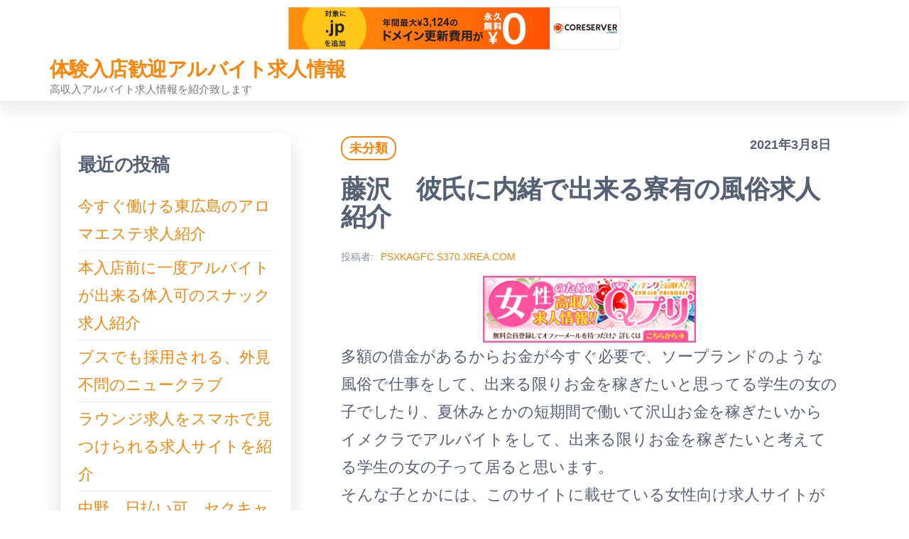

--- FILE ---
content_type: text/html; charset=UTF-8
request_url: http://psxkagfc.s370.xrea.com/?p=140
body_size: 8426
content:
<!DOCTYPE html>
<html lang="ja">
    <head>
        <meta charset="UTF-8">
        <meta name="viewport" content="width=device-width, initial-scale=1">
        <link rel="profile" href="http://gmpg.org/xfn/11">
        <title>藤沢　彼氏に内緒で出来る寮有の風俗求人紹介 &#8211; 体験入店歓迎アルバイト求人情報</title>
<meta name='robots' content='max-image-preview:large' />
<link rel="alternate" type="application/rss+xml" title="体験入店歓迎アルバイト求人情報 &raquo; フィード" href="http://psxkagfc.s370.xrea.com/?feed=rss2" />
<link rel="alternate" type="application/rss+xml" title="体験入店歓迎アルバイト求人情報 &raquo; コメントフィード" href="http://psxkagfc.s370.xrea.com/?feed=comments-rss2" />
<script type="text/javascript">
/* <![CDATA[ */
window._wpemojiSettings = {"baseUrl":"https:\/\/s.w.org\/images\/core\/emoji\/15.0.3\/72x72\/","ext":".png","svgUrl":"https:\/\/s.w.org\/images\/core\/emoji\/15.0.3\/svg\/","svgExt":".svg","source":{"concatemoji":"http:\/\/psxkagfc.s370.xrea.com\/wp-includes\/js\/wp-emoji-release.min.js?ver=6.5.7"}};
/*! This file is auto-generated */
!function(i,n){var o,s,e;function c(e){try{var t={supportTests:e,timestamp:(new Date).valueOf()};sessionStorage.setItem(o,JSON.stringify(t))}catch(e){}}function p(e,t,n){e.clearRect(0,0,e.canvas.width,e.canvas.height),e.fillText(t,0,0);var t=new Uint32Array(e.getImageData(0,0,e.canvas.width,e.canvas.height).data),r=(e.clearRect(0,0,e.canvas.width,e.canvas.height),e.fillText(n,0,0),new Uint32Array(e.getImageData(0,0,e.canvas.width,e.canvas.height).data));return t.every(function(e,t){return e===r[t]})}function u(e,t,n){switch(t){case"flag":return n(e,"\ud83c\udff3\ufe0f\u200d\u26a7\ufe0f","\ud83c\udff3\ufe0f\u200b\u26a7\ufe0f")?!1:!n(e,"\ud83c\uddfa\ud83c\uddf3","\ud83c\uddfa\u200b\ud83c\uddf3")&&!n(e,"\ud83c\udff4\udb40\udc67\udb40\udc62\udb40\udc65\udb40\udc6e\udb40\udc67\udb40\udc7f","\ud83c\udff4\u200b\udb40\udc67\u200b\udb40\udc62\u200b\udb40\udc65\u200b\udb40\udc6e\u200b\udb40\udc67\u200b\udb40\udc7f");case"emoji":return!n(e,"\ud83d\udc26\u200d\u2b1b","\ud83d\udc26\u200b\u2b1b")}return!1}function f(e,t,n){var r="undefined"!=typeof WorkerGlobalScope&&self instanceof WorkerGlobalScope?new OffscreenCanvas(300,150):i.createElement("canvas"),a=r.getContext("2d",{willReadFrequently:!0}),o=(a.textBaseline="top",a.font="600 32px Arial",{});return e.forEach(function(e){o[e]=t(a,e,n)}),o}function t(e){var t=i.createElement("script");t.src=e,t.defer=!0,i.head.appendChild(t)}"undefined"!=typeof Promise&&(o="wpEmojiSettingsSupports",s=["flag","emoji"],n.supports={everything:!0,everythingExceptFlag:!0},e=new Promise(function(e){i.addEventListener("DOMContentLoaded",e,{once:!0})}),new Promise(function(t){var n=function(){try{var e=JSON.parse(sessionStorage.getItem(o));if("object"==typeof e&&"number"==typeof e.timestamp&&(new Date).valueOf()<e.timestamp+604800&&"object"==typeof e.supportTests)return e.supportTests}catch(e){}return null}();if(!n){if("undefined"!=typeof Worker&&"undefined"!=typeof OffscreenCanvas&&"undefined"!=typeof URL&&URL.createObjectURL&&"undefined"!=typeof Blob)try{var e="postMessage("+f.toString()+"("+[JSON.stringify(s),u.toString(),p.toString()].join(",")+"));",r=new Blob([e],{type:"text/javascript"}),a=new Worker(URL.createObjectURL(r),{name:"wpTestEmojiSupports"});return void(a.onmessage=function(e){c(n=e.data),a.terminate(),t(n)})}catch(e){}c(n=f(s,u,p))}t(n)}).then(function(e){for(var t in e)n.supports[t]=e[t],n.supports.everything=n.supports.everything&&n.supports[t],"flag"!==t&&(n.supports.everythingExceptFlag=n.supports.everythingExceptFlag&&n.supports[t]);n.supports.everythingExceptFlag=n.supports.everythingExceptFlag&&!n.supports.flag,n.DOMReady=!1,n.readyCallback=function(){n.DOMReady=!0}}).then(function(){return e}).then(function(){var e;n.supports.everything||(n.readyCallback(),(e=n.source||{}).concatemoji?t(e.concatemoji):e.wpemoji&&e.twemoji&&(t(e.twemoji),t(e.wpemoji)))}))}((window,document),window._wpemojiSettings);
/* ]]> */
</script>
<style id='wp-emoji-styles-inline-css' type='text/css'>

	img.wp-smiley, img.emoji {
		display: inline !important;
		border: none !important;
		box-shadow: none !important;
		height: 1em !important;
		width: 1em !important;
		margin: 0 0.07em !important;
		vertical-align: -0.1em !important;
		background: none !important;
		padding: 0 !important;
	}
</style>
<link rel='stylesheet' id='wp-block-library-css' href='http://psxkagfc.s370.xrea.com/wp-includes/css/dist/block-library/style.min.css?ver=6.5.7' type='text/css' media='all' />
<style id='classic-theme-styles-inline-css' type='text/css'>
/*! This file is auto-generated */
.wp-block-button__link{color:#fff;background-color:#32373c;border-radius:9999px;box-shadow:none;text-decoration:none;padding:calc(.667em + 2px) calc(1.333em + 2px);font-size:1.125em}.wp-block-file__button{background:#32373c;color:#fff;text-decoration:none}
</style>
<style id='global-styles-inline-css' type='text/css'>
body{--wp--preset--color--black: #000000;--wp--preset--color--cyan-bluish-gray: #abb8c3;--wp--preset--color--white: #ffffff;--wp--preset--color--pale-pink: #f78da7;--wp--preset--color--vivid-red: #cf2e2e;--wp--preset--color--luminous-vivid-orange: #ff6900;--wp--preset--color--luminous-vivid-amber: #fcb900;--wp--preset--color--light-green-cyan: #7bdcb5;--wp--preset--color--vivid-green-cyan: #00d084;--wp--preset--color--pale-cyan-blue: #8ed1fc;--wp--preset--color--vivid-cyan-blue: #0693e3;--wp--preset--color--vivid-purple: #9b51e0;--wp--preset--gradient--vivid-cyan-blue-to-vivid-purple: linear-gradient(135deg,rgba(6,147,227,1) 0%,rgb(155,81,224) 100%);--wp--preset--gradient--light-green-cyan-to-vivid-green-cyan: linear-gradient(135deg,rgb(122,220,180) 0%,rgb(0,208,130) 100%);--wp--preset--gradient--luminous-vivid-amber-to-luminous-vivid-orange: linear-gradient(135deg,rgba(252,185,0,1) 0%,rgba(255,105,0,1) 100%);--wp--preset--gradient--luminous-vivid-orange-to-vivid-red: linear-gradient(135deg,rgba(255,105,0,1) 0%,rgb(207,46,46) 100%);--wp--preset--gradient--very-light-gray-to-cyan-bluish-gray: linear-gradient(135deg,rgb(238,238,238) 0%,rgb(169,184,195) 100%);--wp--preset--gradient--cool-to-warm-spectrum: linear-gradient(135deg,rgb(74,234,220) 0%,rgb(151,120,209) 20%,rgb(207,42,186) 40%,rgb(238,44,130) 60%,rgb(251,105,98) 80%,rgb(254,248,76) 100%);--wp--preset--gradient--blush-light-purple: linear-gradient(135deg,rgb(255,206,236) 0%,rgb(152,150,240) 100%);--wp--preset--gradient--blush-bordeaux: linear-gradient(135deg,rgb(254,205,165) 0%,rgb(254,45,45) 50%,rgb(107,0,62) 100%);--wp--preset--gradient--luminous-dusk: linear-gradient(135deg,rgb(255,203,112) 0%,rgb(199,81,192) 50%,rgb(65,88,208) 100%);--wp--preset--gradient--pale-ocean: linear-gradient(135deg,rgb(255,245,203) 0%,rgb(182,227,212) 50%,rgb(51,167,181) 100%);--wp--preset--gradient--electric-grass: linear-gradient(135deg,rgb(202,248,128) 0%,rgb(113,206,126) 100%);--wp--preset--gradient--midnight: linear-gradient(135deg,rgb(2,3,129) 0%,rgb(40,116,252) 100%);--wp--preset--font-size--small: 13px;--wp--preset--font-size--medium: 20px;--wp--preset--font-size--large: 36px;--wp--preset--font-size--x-large: 42px;--wp--preset--spacing--20: 0.44rem;--wp--preset--spacing--30: 0.67rem;--wp--preset--spacing--40: 1rem;--wp--preset--spacing--50: 1.5rem;--wp--preset--spacing--60: 2.25rem;--wp--preset--spacing--70: 3.38rem;--wp--preset--spacing--80: 5.06rem;--wp--preset--shadow--natural: 6px 6px 9px rgba(0, 0, 0, 0.2);--wp--preset--shadow--deep: 12px 12px 50px rgba(0, 0, 0, 0.4);--wp--preset--shadow--sharp: 6px 6px 0px rgba(0, 0, 0, 0.2);--wp--preset--shadow--outlined: 6px 6px 0px -3px rgba(255, 255, 255, 1), 6px 6px rgba(0, 0, 0, 1);--wp--preset--shadow--crisp: 6px 6px 0px rgba(0, 0, 0, 1);}:where(.is-layout-flex){gap: 0.5em;}:where(.is-layout-grid){gap: 0.5em;}body .is-layout-flex{display: flex;}body .is-layout-flex{flex-wrap: wrap;align-items: center;}body .is-layout-flex > *{margin: 0;}body .is-layout-grid{display: grid;}body .is-layout-grid > *{margin: 0;}:where(.wp-block-columns.is-layout-flex){gap: 2em;}:where(.wp-block-columns.is-layout-grid){gap: 2em;}:where(.wp-block-post-template.is-layout-flex){gap: 1.25em;}:where(.wp-block-post-template.is-layout-grid){gap: 1.25em;}.has-black-color{color: var(--wp--preset--color--black) !important;}.has-cyan-bluish-gray-color{color: var(--wp--preset--color--cyan-bluish-gray) !important;}.has-white-color{color: var(--wp--preset--color--white) !important;}.has-pale-pink-color{color: var(--wp--preset--color--pale-pink) !important;}.has-vivid-red-color{color: var(--wp--preset--color--vivid-red) !important;}.has-luminous-vivid-orange-color{color: var(--wp--preset--color--luminous-vivid-orange) !important;}.has-luminous-vivid-amber-color{color: var(--wp--preset--color--luminous-vivid-amber) !important;}.has-light-green-cyan-color{color: var(--wp--preset--color--light-green-cyan) !important;}.has-vivid-green-cyan-color{color: var(--wp--preset--color--vivid-green-cyan) !important;}.has-pale-cyan-blue-color{color: var(--wp--preset--color--pale-cyan-blue) !important;}.has-vivid-cyan-blue-color{color: var(--wp--preset--color--vivid-cyan-blue) !important;}.has-vivid-purple-color{color: var(--wp--preset--color--vivid-purple) !important;}.has-black-background-color{background-color: var(--wp--preset--color--black) !important;}.has-cyan-bluish-gray-background-color{background-color: var(--wp--preset--color--cyan-bluish-gray) !important;}.has-white-background-color{background-color: var(--wp--preset--color--white) !important;}.has-pale-pink-background-color{background-color: var(--wp--preset--color--pale-pink) !important;}.has-vivid-red-background-color{background-color: var(--wp--preset--color--vivid-red) !important;}.has-luminous-vivid-orange-background-color{background-color: var(--wp--preset--color--luminous-vivid-orange) !important;}.has-luminous-vivid-amber-background-color{background-color: var(--wp--preset--color--luminous-vivid-amber) !important;}.has-light-green-cyan-background-color{background-color: var(--wp--preset--color--light-green-cyan) !important;}.has-vivid-green-cyan-background-color{background-color: var(--wp--preset--color--vivid-green-cyan) !important;}.has-pale-cyan-blue-background-color{background-color: var(--wp--preset--color--pale-cyan-blue) !important;}.has-vivid-cyan-blue-background-color{background-color: var(--wp--preset--color--vivid-cyan-blue) !important;}.has-vivid-purple-background-color{background-color: var(--wp--preset--color--vivid-purple) !important;}.has-black-border-color{border-color: var(--wp--preset--color--black) !important;}.has-cyan-bluish-gray-border-color{border-color: var(--wp--preset--color--cyan-bluish-gray) !important;}.has-white-border-color{border-color: var(--wp--preset--color--white) !important;}.has-pale-pink-border-color{border-color: var(--wp--preset--color--pale-pink) !important;}.has-vivid-red-border-color{border-color: var(--wp--preset--color--vivid-red) !important;}.has-luminous-vivid-orange-border-color{border-color: var(--wp--preset--color--luminous-vivid-orange) !important;}.has-luminous-vivid-amber-border-color{border-color: var(--wp--preset--color--luminous-vivid-amber) !important;}.has-light-green-cyan-border-color{border-color: var(--wp--preset--color--light-green-cyan) !important;}.has-vivid-green-cyan-border-color{border-color: var(--wp--preset--color--vivid-green-cyan) !important;}.has-pale-cyan-blue-border-color{border-color: var(--wp--preset--color--pale-cyan-blue) !important;}.has-vivid-cyan-blue-border-color{border-color: var(--wp--preset--color--vivid-cyan-blue) !important;}.has-vivid-purple-border-color{border-color: var(--wp--preset--color--vivid-purple) !important;}.has-vivid-cyan-blue-to-vivid-purple-gradient-background{background: var(--wp--preset--gradient--vivid-cyan-blue-to-vivid-purple) !important;}.has-light-green-cyan-to-vivid-green-cyan-gradient-background{background: var(--wp--preset--gradient--light-green-cyan-to-vivid-green-cyan) !important;}.has-luminous-vivid-amber-to-luminous-vivid-orange-gradient-background{background: var(--wp--preset--gradient--luminous-vivid-amber-to-luminous-vivid-orange) !important;}.has-luminous-vivid-orange-to-vivid-red-gradient-background{background: var(--wp--preset--gradient--luminous-vivid-orange-to-vivid-red) !important;}.has-very-light-gray-to-cyan-bluish-gray-gradient-background{background: var(--wp--preset--gradient--very-light-gray-to-cyan-bluish-gray) !important;}.has-cool-to-warm-spectrum-gradient-background{background: var(--wp--preset--gradient--cool-to-warm-spectrum) !important;}.has-blush-light-purple-gradient-background{background: var(--wp--preset--gradient--blush-light-purple) !important;}.has-blush-bordeaux-gradient-background{background: var(--wp--preset--gradient--blush-bordeaux) !important;}.has-luminous-dusk-gradient-background{background: var(--wp--preset--gradient--luminous-dusk) !important;}.has-pale-ocean-gradient-background{background: var(--wp--preset--gradient--pale-ocean) !important;}.has-electric-grass-gradient-background{background: var(--wp--preset--gradient--electric-grass) !important;}.has-midnight-gradient-background{background: var(--wp--preset--gradient--midnight) !important;}.has-small-font-size{font-size: var(--wp--preset--font-size--small) !important;}.has-medium-font-size{font-size: var(--wp--preset--font-size--medium) !important;}.has-large-font-size{font-size: var(--wp--preset--font-size--large) !important;}.has-x-large-font-size{font-size: var(--wp--preset--font-size--x-large) !important;}
.wp-block-navigation a:where(:not(.wp-element-button)){color: inherit;}
:where(.wp-block-post-template.is-layout-flex){gap: 1.25em;}:where(.wp-block-post-template.is-layout-grid){gap: 1.25em;}
:where(.wp-block-columns.is-layout-flex){gap: 2em;}:where(.wp-block-columns.is-layout-grid){gap: 2em;}
.wp-block-pullquote{font-size: 1.5em;line-height: 1.6;}
</style>
<link rel='stylesheet' id='bootstrap-css' href='http://psxkagfc.s370.xrea.com/wp-content/themes/popularis/assets/css/bootstrap.css?ver=3.3.7' type='text/css' media='all' />
<link rel='stylesheet' id='popularis-stylesheet-css' href='http://psxkagfc.s370.xrea.com/wp-content/themes/popularis/style.css?ver=6.5.7' type='text/css' media='all' />
<link rel='stylesheet' id='popularis-writer-css' href='http://psxkagfc.s370.xrea.com/wp-content/themes/popularis-writer/style.css?ver=1.0.1' type='text/css' media='all' />
<link rel='stylesheet' id='mmenu-light-css' href='http://psxkagfc.s370.xrea.com/wp-content/themes/popularis/assets/css/mmenu-light.css?ver=1.1' type='text/css' media='all' />
<link rel='stylesheet' id='font-awesome-css' href='http://psxkagfc.s370.xrea.com/wp-content/themes/popularis/assets/css/font-awesome.min.css?ver=4.7.0' type='text/css' media='all' />
<script type="text/javascript" src="http://psxkagfc.s370.xrea.com/wp-includes/js/jquery/jquery.min.js?ver=3.7.1" id="jquery-core-js"></script>
<script type="text/javascript" src="http://psxkagfc.s370.xrea.com/wp-includes/js/jquery/jquery-migrate.min.js?ver=3.4.1" id="jquery-migrate-js"></script>
<link rel="https://api.w.org/" href="http://psxkagfc.s370.xrea.com/index.php?rest_route=/" /><link rel="alternate" type="application/json" href="http://psxkagfc.s370.xrea.com/index.php?rest_route=/wp/v2/posts/140" /><link rel="EditURI" type="application/rsd+xml" title="RSD" href="http://psxkagfc.s370.xrea.com/xmlrpc.php?rsd" />
<meta name="generator" content="WordPress 6.5.7" />
<link rel="canonical" href="http://psxkagfc.s370.xrea.com/?p=140" />
<link rel='shortlink' href='http://psxkagfc.s370.xrea.com/?p=140' />
<link rel="alternate" type="application/json+oembed" href="http://psxkagfc.s370.xrea.com/index.php?rest_route=%2Foembed%2F1.0%2Fembed&#038;url=http%3A%2F%2Fpsxkagfc.s370.xrea.com%2F%3Fp%3D140" />
<link rel="alternate" type="text/xml+oembed" href="http://psxkagfc.s370.xrea.com/index.php?rest_route=%2Foembed%2F1.0%2Fembed&#038;url=http%3A%2F%2Fpsxkagfc.s370.xrea.com%2F%3Fp%3D140&#038;format=xml" />
    
<script type="text/javascript" charset="UTF-8" src="//cache1.value-domain.com/xrea_header.js" async="async"></script>
</head>
    <body id="blog" class="post-template-default single single-post postid-140 single-format-standard">
        <a class="skip-link screen-reader-text" href="#site-content">コンテンツへスキップ</a>        <div class="page-wrap">
                         
<div class="main-menu">
    <nav id="site-navigation" class="navbar navbar-default">     
        <div class="container">   
            <div class="navbar-header">
                
                <div class="site-heading navbar-brand" >
                    <div class="site-branding-logo">
                                            </div>
                    <div class="site-branding-text">
                                                    <p class="site-title"><a href="http://psxkagfc.s370.xrea.com/" rel="home">体験入店歓迎アルバイト求人情報</a></p>
                        
                                                    <p class="site-description">
                                高収入アルバイト求人情報を紹介致します                            </p>
                                            </div><!-- .site-branding-text -->
                </div>
				            </div>
                    </div>
            </nav> 
</div>
<div id="site-content" class="container main-container" role="main">
	<div class="page-area">
			 

<!-- start content container -->
<div class="row">
    <div class="news-thumb col-md-12">
            </div>
    <article class="col-md-8 col-md-push-4">
                                 
                <div class="post-140 post type-post status-publish format-standard hentry category-uncategorized">
                    <div class="single-head">
                        <div class="cats-tags"><div class="cat-links"><a href="http://psxkagfc.s370.xrea.com/?cat=1">未分類</a></div></div>                        <span class="posted-date">
                            2021年3月8日                        </span>
                        <h1 class="single-title">藤沢　彼氏に内緒で出来る寮有の風俗求人紹介</h1>                                <span class="author-meta">
            <span class="author-meta-by">投稿者:</span>
            <a href="http://psxkagfc.s370.xrea.com/?author=1">
                psxkagfc.s370.xrea.com            </a>
        </span>
                            </div>
                    <div class="single-content">
                        <div class="single-entry-summary">
                             
                            <div align="center"><a href="https://night-work.sakura.ne.jp/click/fuzoku"><img fetchpriority="high" decoding="async" src="https://night-work.sakura.ne.jp/click/fuzoku_banner" width="300" height="250" border="0" /></a></div>
<p>多額の借金があるからお金が今すぐ必要で、ソープランドのような風俗で仕事をして、出来る限りお金を稼ぎたいと思ってる学生の女の子でしたり、夏休みとかの短期間で働いて沢山お金を稼ぎたいからイメクラでアルバイトをして、出来る限りお金を稼ぎたいと考えてる学生の女の子って居ると思います。<br />そんな子とかには、このサイトに載せている女性向け求人サイトが良いですが、女性がアルバイトを始めるとしたら、友人とか恋人には知られないように働きたいですよね？友達だったり知人にバレないように風俗でアルバイトをするのでしたら地元から離れた藤沢のいちゃキャバ店や、体験入店で入店前に１日働ける藤沢のソープランド等で仕事をしてみるのがお勧めです。<br />地元から可能な限り離れたのでしたら、友人だったり家族にバイトをしてるのがバレるリスクも無いでしょう。<br />自宅から離れてる藤沢の寮のあるセクシーパブ店の求人でしたり、藤沢の親にバレずに出来る寮完備のピンサロ求人を検索して働きたい女の子は、このページに掲載しているバイト求人情報サイトに会員登録して、家を提供してくれる寮完備の求人に応募をしてみると良いでしょう。</p>
<div align="center"><a href="https://night-work.sakura.ne.jp/click/fuzoku"><img decoding="async" src="https://night-work.sakura.ne.jp/button.jpg" width="350" height="65" border="0" /></a></div>
<p><span id="more-140"></span>家族に内緒で働ける寮がある藤沢のホテヘルとか、お触りパブの店員募集でしたり、ブスでも働かせてくれる、性格重視の藤沢のお触りパブ店とかは載ってましたか？当ページに掲載している女性向けアルバイト求人情報サイトを利用すれば分かると思いますけど、藤沢の友達にバレずに働ける寮有の風俗嬢募集があるのは当然、アリバイの為の架空の会社を用意してる回春エステ店が、沢山載ってますから、出来るだけ今すぐアルバイトをして沢山お金を稼ぎたい神奈川県の20代の若い女性だったり、神奈川県で飲食店等のアルバイトを週に5日以上してるけど、時給が1000円以下なので全く稼げないと悩んでる神奈川県の子に、とても一度利用して欲しいですね！アリバイ用の存在しない会社があるアリバイ対策万全の藤沢の回春エステで働くのでしたら、友人に、風俗をしてる事実を知られてしまう可能性も無いから安心出来ます。<br />藤沢に期間限定で出稼ぎでお金を稼ぎに友人に内緒で引っ越してきて、藤沢の彼にバレずに働ける寮有のイメクラ店で、一度働いて稼いでみませんか？働いてみたい20代の若い女の子なら、↓に掲載している良い求人がある優良な求人サイトに藤沢の知り合いに内緒で出来る寮有の風俗嬢募集の求人等を紹介して貰うを良いでしょうね。</p>
<div align="center"><a href="https://night-work.sakura.ne.jp/click/fuzoku"><img fetchpriority="high" decoding="async" src="https://night-work.sakura.ne.jp/click/fuzoku_banner" width="300" height="250" border="0" /></a></div>
<p><!--trackback:-->	</p>
<li><a href="http://oxpzgkyd.s370.xrea.com/?p=28" target="_blank" rel="noopener">関　スマホ　アルバイト求人</a></li>
<p><!--trackback:-->	</p>
<li><a href="http://xn--08j298hdwde2h.sblo.jp/article/188469538.html" target="_blank" rel="noopener">徳島　緊急事態宣言でも働けるテレフォンレディ求人</a></li>
<p><!--trackback:-->	</p>
<li><a href="http://yezdbwfm.jugem.jp/?eid=1271" target="_blank" rel="noopener">成増　年齢不問　ナイトワーク求人</a></li>
<p></p>
<li><a href="https://xn--gmqq4uh6gcmm.sakura.ne.jp/alibi/3032/">宝塚　親とか彼に内緒で稼げるアリバイ可のお金が欲しい女性向けアルバイト求人</a></li>
<p></p>
<li><a href="https://xn--gmqq4uh6gcmm.sakura.ne.jp/busu/1857/">赤羽　ブサイクな女の子でも採用してくれるブサイク可の高収入バイト求人</a></li>
<p></p>
                             
                        </div>
                                                <div class="cats-tags"></div>                    </div>
                    
	<nav class="navigation post-navigation" aria-label="投稿">
		<h2 class="screen-reader-text">投稿ナビゲーション</h2>
		<div class="nav-links"><div class="nav-previous"><a href="http://psxkagfc.s370.xrea.com/?p=138" rel="prev"><span class="screen-reader-text">過去の投稿</span><span aria-hidden="true" class="nav-subtitle">前</span> <span class="nav-title"><span class="nav-title-icon-wrapper"><i class="fa fa-angle-double-left" aria-hidden="true"></i></span>大網白里市　ライブチャットのチャットレディ求人</span></a></div><div class="nav-next"><a href="http://psxkagfc.s370.xrea.com/?p=142" rel="next"><span class="screen-reader-text">次の投稿</span><span aria-hidden="true" class="nav-subtitle">次</span> <span class="nav-title">愛知の時給の良いアルバイトをしたい女性に自由出勤制のイメクラ求人を紹介<span class="nav-title-icon-wrapper"><i class="fa fa-angle-double-right" aria-hidden="true"></i></span></span></a></div></div>
	</nav>                                            <div class="single-footer">
                                <div id="comments" class="comments-template">
            </div>
     
                        </div>
                                    </div>        
                    
            
    </article> 
        <aside id="sidebar" class="col-md-4 col-md-pull-8">
        
		<div id="recent-posts-2" class="widget widget_recent_entries">
		<div class="widget-title"><h3>最近の投稿</h3></div>
		<ul>
											<li>
					<a href="http://psxkagfc.s370.xrea.com/?p=5826">今すぐ働ける東広島のアロマエステ求人紹介</a>
									</li>
											<li>
					<a href="http://psxkagfc.s370.xrea.com/?p=5824">本入店前に一度アルバイトが出来る体入可のスナック求人紹介</a>
									</li>
											<li>
					<a href="http://psxkagfc.s370.xrea.com/?p=5822">ブスでも採用される、外見不問のニュークラブ</a>
									</li>
											<li>
					<a href="http://psxkagfc.s370.xrea.com/?p=5820">ラウンジ求人をスマホで見つけられる求人サイトを紹介</a>
									</li>
											<li>
					<a href="http://psxkagfc.s370.xrea.com/?p=5818">中野　日払い可　セクキャバ求人</a>
									</li>
											<li>
					<a href="http://psxkagfc.s370.xrea.com/?p=5816">今すぐ働ける高田馬場のSMクラブ求人紹介</a>
									</li>
											<li>
					<a href="http://psxkagfc.s370.xrea.com/?p=5814">早くお金に困ってるからバイトをしたい時に出勤出来るキャバクラ求人紹介</a>
									</li>
											<li>
					<a href="http://psxkagfc.s370.xrea.com/?p=5812">体験入店で入店前に試しに１日働く事が可能な派遣キャバ</a>
									</li>
											<li>
					<a href="http://psxkagfc.s370.xrea.com/?p=5810">ちょっとでも早く働いてお金をいっぱい稼げる夜職求人</a>
									</li>
											<li>
					<a href="http://psxkagfc.s370.xrea.com/?p=5808">４０歳以上でも稼げる　中野　夜のアルバイト求人</a>
									</li>
											<li>
					<a href="http://psxkagfc.s370.xrea.com/?p=5806">全額日払い可ですぐにお金を稼げる求人を追加料金無しで見つけられる求人サイトを紹介</a>
									</li>
											<li>
					<a href="http://psxkagfc.s370.xrea.com/?p=5804">給料を保証をしてくれる昼キャバ求人紹介</a>
									</li>
											<li>
					<a href="http://psxkagfc.s370.xrea.com/?p=5802">即日お金が欲しいからバイトをしたい時に働けるおっぱいパブ求人</a>
									</li>
											<li>
					<a href="http://psxkagfc.s370.xrea.com/?p=5800">夏休み等の短い期間でバイトをしたいスナック求人紹介</a>
									</li>
											<li>
					<a href="http://psxkagfc.s370.xrea.com/?p=5798">住む部屋をタダで提供してくれるキャバクラ求人紹介</a>
									</li>
											<li>
					<a href="http://psxkagfc.s370.xrea.com/?p=5796">塚本　ハンドサービスだけで問題ないオナクラ求人</a>
									</li>
											<li>
					<a href="http://psxkagfc.s370.xrea.com/?p=5794">時給が高くて沢山お金を稼げるセクキャバ求人紹介</a>
									</li>
											<li>
					<a href="http://psxkagfc.s370.xrea.com/?p=5792">ぽっちゃりでも雇ってくれる好条件のお触りパブ求人</a>
									</li>
											<li>
					<a href="http://psxkagfc.s370.xrea.com/?p=5790">新座　デブ可　キャバクラ求人</a>
									</li>
											<li>
					<a href="http://psxkagfc.s370.xrea.com/?p=5788">ぽちゃでも採用してくれる、ぽちゃOKのナイトワーク求人紹介</a>
									</li>
					</ul>

		</div><div id="archives-2" class="widget widget_archive"><div class="widget-title"><h3>アーカイブ</h3></div>
			<ul>
					<li><a href='http://psxkagfc.s370.xrea.com/?m=202601'>2026年1月</a></li>
	<li><a href='http://psxkagfc.s370.xrea.com/?m=202512'>2025年12月</a></li>
	<li><a href='http://psxkagfc.s370.xrea.com/?m=202511'>2025年11月</a></li>
	<li><a href='http://psxkagfc.s370.xrea.com/?m=202510'>2025年10月</a></li>
	<li><a href='http://psxkagfc.s370.xrea.com/?m=202509'>2025年9月</a></li>
	<li><a href='http://psxkagfc.s370.xrea.com/?m=202508'>2025年8月</a></li>
	<li><a href='http://psxkagfc.s370.xrea.com/?m=202507'>2025年7月</a></li>
	<li><a href='http://psxkagfc.s370.xrea.com/?m=202506'>2025年6月</a></li>
	<li><a href='http://psxkagfc.s370.xrea.com/?m=202505'>2025年5月</a></li>
	<li><a href='http://psxkagfc.s370.xrea.com/?m=202504'>2025年4月</a></li>
	<li><a href='http://psxkagfc.s370.xrea.com/?m=202503'>2025年3月</a></li>
	<li><a href='http://psxkagfc.s370.xrea.com/?m=202502'>2025年2月</a></li>
	<li><a href='http://psxkagfc.s370.xrea.com/?m=202501'>2025年1月</a></li>
	<li><a href='http://psxkagfc.s370.xrea.com/?m=202412'>2024年12月</a></li>
	<li><a href='http://psxkagfc.s370.xrea.com/?m=202411'>2024年11月</a></li>
	<li><a href='http://psxkagfc.s370.xrea.com/?m=202410'>2024年10月</a></li>
	<li><a href='http://psxkagfc.s370.xrea.com/?m=202409'>2024年9月</a></li>
	<li><a href='http://psxkagfc.s370.xrea.com/?m=202408'>2024年8月</a></li>
	<li><a href='http://psxkagfc.s370.xrea.com/?m=202407'>2024年7月</a></li>
	<li><a href='http://psxkagfc.s370.xrea.com/?m=202406'>2024年6月</a></li>
	<li><a href='http://psxkagfc.s370.xrea.com/?m=202405'>2024年5月</a></li>
	<li><a href='http://psxkagfc.s370.xrea.com/?m=202404'>2024年4月</a></li>
	<li><a href='http://psxkagfc.s370.xrea.com/?m=202403'>2024年3月</a></li>
	<li><a href='http://psxkagfc.s370.xrea.com/?m=202402'>2024年2月</a></li>
	<li><a href='http://psxkagfc.s370.xrea.com/?m=202401'>2024年1月</a></li>
	<li><a href='http://psxkagfc.s370.xrea.com/?m=202312'>2023年12月</a></li>
	<li><a href='http://psxkagfc.s370.xrea.com/?m=202311'>2023年11月</a></li>
	<li><a href='http://psxkagfc.s370.xrea.com/?m=202310'>2023年10月</a></li>
	<li><a href='http://psxkagfc.s370.xrea.com/?m=202309'>2023年9月</a></li>
	<li><a href='http://psxkagfc.s370.xrea.com/?m=202308'>2023年8月</a></li>
	<li><a href='http://psxkagfc.s370.xrea.com/?m=202307'>2023年7月</a></li>
	<li><a href='http://psxkagfc.s370.xrea.com/?m=202306'>2023年6月</a></li>
	<li><a href='http://psxkagfc.s370.xrea.com/?m=202305'>2023年5月</a></li>
	<li><a href='http://psxkagfc.s370.xrea.com/?m=202304'>2023年4月</a></li>
	<li><a href='http://psxkagfc.s370.xrea.com/?m=202303'>2023年3月</a></li>
	<li><a href='http://psxkagfc.s370.xrea.com/?m=202302'>2023年2月</a></li>
	<li><a href='http://psxkagfc.s370.xrea.com/?m=202301'>2023年1月</a></li>
	<li><a href='http://psxkagfc.s370.xrea.com/?m=202212'>2022年12月</a></li>
	<li><a href='http://psxkagfc.s370.xrea.com/?m=202211'>2022年11月</a></li>
	<li><a href='http://psxkagfc.s370.xrea.com/?m=202210'>2022年10月</a></li>
	<li><a href='http://psxkagfc.s370.xrea.com/?m=202209'>2022年9月</a></li>
	<li><a href='http://psxkagfc.s370.xrea.com/?m=202208'>2022年8月</a></li>
	<li><a href='http://psxkagfc.s370.xrea.com/?m=202207'>2022年7月</a></li>
	<li><a href='http://psxkagfc.s370.xrea.com/?m=202206'>2022年6月</a></li>
	<li><a href='http://psxkagfc.s370.xrea.com/?m=202205'>2022年5月</a></li>
	<li><a href='http://psxkagfc.s370.xrea.com/?m=202204'>2022年4月</a></li>
	<li><a href='http://psxkagfc.s370.xrea.com/?m=202203'>2022年3月</a></li>
	<li><a href='http://psxkagfc.s370.xrea.com/?m=202202'>2022年2月</a></li>
	<li><a href='http://psxkagfc.s370.xrea.com/?m=202201'>2022年1月</a></li>
	<li><a href='http://psxkagfc.s370.xrea.com/?m=202112'>2021年12月</a></li>
	<li><a href='http://psxkagfc.s370.xrea.com/?m=202111'>2021年11月</a></li>
	<li><a href='http://psxkagfc.s370.xrea.com/?m=202110'>2021年10月</a></li>
	<li><a href='http://psxkagfc.s370.xrea.com/?m=202109'>2021年9月</a></li>
	<li><a href='http://psxkagfc.s370.xrea.com/?m=202108'>2021年8月</a></li>
	<li><a href='http://psxkagfc.s370.xrea.com/?m=202107'>2021年7月</a></li>
	<li><a href='http://psxkagfc.s370.xrea.com/?m=202106'>2021年6月</a></li>
	<li><a href='http://psxkagfc.s370.xrea.com/?m=202105'>2021年5月</a></li>
	<li><a href='http://psxkagfc.s370.xrea.com/?m=202104'>2021年4月</a></li>
	<li><a href='http://psxkagfc.s370.xrea.com/?m=202103'>2021年3月</a></li>
	<li><a href='http://psxkagfc.s370.xrea.com/?m=202102'>2021年2月</a></li>
	<li><a href='http://psxkagfc.s370.xrea.com/?m=202101'>2021年1月</a></li>
			</ul>

			</div>    </aside>
</div>
<!-- end content container -->

</div><!-- end main-container -->
</div><!-- end page-area -->


 

        <footer id="colophon" class="footer-credits container-fluid">
            <div class="container">
                <div class="footer-credits-text text-center">
                    Proudly powered by <a href="https://ja.wordpress.org/">WordPress</a>                    <span class="sep"> | </span>
                    テーマ: <a href="https://populariswp.com/">Popularis Writer</a>                </div>
            </div>	
        </footer>
         

</div><!-- end page-wrap -->



<script type="text/javascript" src="http://psxkagfc.s370.xrea.com/wp-content/themes/popularis/assets/js/mmenu-light.js?ver=1.1" id="mmenu-js"></script>
<script type="text/javascript" src="http://psxkagfc.s370.xrea.com/wp-content/themes/popularis/assets/js/bootstrap.min.js?ver=3.3.7" id="bootstrap-js"></script>
<script type="text/javascript" src="http://psxkagfc.s370.xrea.com/wp-content/themes/popularis/assets/js/customscript.js?ver=1.0.11" id="popularis-theme-js-js"></script>

</body>
</html>


--- FILE ---
content_type: text/css
request_url: http://psxkagfc.s370.xrea.com/wp-content/themes/popularis/style.css?ver=6.5.7
body_size: 4826
content:
/*
Theme Name: Popularis
Theme URI: https://populariswp.com/popularis/
Author: Themes4WP
Author URI: https://themes4wp.com/
Description: Popularis is a fast, clean and modern-looking responsive multipurpose theme for WordPress. Theme works perfect with any of favorite page builders like Elementor, Beaver Builder, SiteOrigin, Thrive Architect, Divi, Visual Composer, etc. Popularis is WooCommerce ready, lightweight, easy to use, responsive and SEO friendly. Demo: http://popularis.themes4wp.com/ 
Version: 1.0.12
Requires PHP: 5.4
Tested up to: 5.4
License: GNU General Public License v3
License URI: http://www.gnu.org/licenses/gpl.html
Tags: one-column, two-columns, full-width-template, right-sidebar, custom-background, custom-menu, editor-style, featured-images, translation-ready, custom-logo, threaded-comments, footer-widgets, blog, e-commerce
Text Domain: popularis
*/

/* WordPress Core */
.wp-caption {
    background: #fff;
    border: 1px solid #f0f0f0;
    max-width: 96%;
    padding: 5px 3px 10px;
    text-align: center;
}
.wp-caption.alignnone {
    margin: 5px 20px 20px 0;
}
.wp-caption.alignleft {
    margin: 5px 20px 20px 0;
}
.wp-caption.alignright {
    margin: 5px 0 20px 20px;
}
.wp-caption img {
    border: 0 none;
    height: auto;
    margin: 0;
    max-width: 98.5%;
    padding: 0;
    width: auto;
}
.wp-caption p.wp-caption-text {
    font-size: 13px;
    line-height: 17px;
    margin: 0;
    padding: 10px 0 0 0;
    color: #000;
}
.gallery-caption {
    font-weight: bold;
}
.alignnone {
    margin: 5px 20px 20px 0;
}
.aligncenter,
div.aligncenter {
    display: block;
    margin: 5px auto 5px auto;
}
.alignright {
    float: right;
    margin: 5px 0 20px 20px;
}
.alignleft {
    float: left;
    margin: 5px 20px 20px 0;
}
.aligncenter {
    display: block;
    margin: 5px auto 5px auto;
}
a img.alignright {
    float: right;
    margin: 5px 0 20px 20px;
}
a img.alignnone {
    margin: 5px 20px 20px 0;
}
a img.alignleft {
    float: left;
    margin: 5px 20px 20px 0;
}
a img.aligncenter {
    display: block;
    margin-left: auto;
    margin-right: auto;
}
img.alignnone {
    max-width: 96%;
    height: auto;
    width: auto;
}
iframe,
embed {
    max-width: 100%;
}
img {
    max-width: 100%;
    height: auto;
}
.screen-reader-text {
    border: 0;
    clip: rect(1px, 1px, 1px, 1px);
    clip-path: inset(50%);
    height: 1px;
    margin: -1px;
    overflow: hidden;
    padding: 0;
    position: absolute !important;
    width: 1px;
    word-wrap: normal !important;
}
.screen-reader-text:focus {
  background-color: #f1f1f1;
  border-radius: 3px;
  box-shadow: 0 0 2px 2px rgba(0, 0, 0, 0.6);
  clip: auto !important;
  clip-path: none;
  color: #21759b;
  display: block;
  font-size: 14px;
  font-weight: bold;
  height: auto;
  left: 10px;
  line-height: normal;
  padding: 15px 23px 14px;
  text-decoration: none;
  top: 5px;
  width: auto;
  z-index: 100000;
  /* Above WP toolbar. */
}
.size-auto,
.size-full,
.size-large,
.size-medium,
.size-thumbnail {
    max-width: 100%;
    height: auto;
}
.sticky,
.bypostauthor {}
table { 
    width: 100%; 
    border-collapse: collapse; 
}
th { 
    font-weight: bold; 
}
td, th { 
    padding: 6px; 
}
.dropdown-toggle:focus {
    outline: thin dotted;
}
body {
    color: #404040;
    font-weight: 300;
    line-height: 1.6;
    font-size: 18px;
    word-wrap: break-word;
    font-family: 'Open Sans Condensed', "Helvetica Neue", helvetica, arial, sans-serif;
    padding: 0;
}

a, a:active, a:hover, a:focus {
    color: #07bcfd;
    text-decoration: none;
}
a:focus, .dropdown-toggle:focus {
    outline: thin dotted;
}
.page-header a {
    border-bottom: 0;
    color: #000;
}
a:active {
    border-bottom: none;
}
.navbar-nav li.fa {
    display: block;
    position: relative;
}
h1, h2, h3, h4, h5, h6 {
    word-wrap: break-word;
    font-weight: 700;
    letter-spacing: -.02em;
}
html {
    overflow-x: hidden;
    overflow-y: scroll;
    -ms-overflow-y: scroll;
    -ms-overflow-x: hidden;
}
@keyframes showup {
    0% {
        opacity: 0;
    }
    100% {
        opacity: 1;
    }
}
@media screen and (max-width: 782px) {
    .admin-bar #my-menu {
        top: 46px;
    }
}
@media (min-width: 768px) {
    li.menu-item-has-children>a:before {
        font-family: "FontAwesome";
        content: "\f107";
        margin-left: 10px;
        font-size: 15px;
        right: 8px;
        position: absolute;
    }
    li.menu-item-has-children>a.dropdown-item:before {
        right: 6px;
    }
    li li ul.dropdown-menu {
        left: 100%;
        top: 0;
    }
    .navbar-default .navbar-nav > .active a:focus, .navbar-default .navbar-nav > .open a:focus {
        background-color: #fff;
        color: #666;
        outline: thin dotted;
    }
    .navbar-right li li ul.dropdown-menu {
        left: auto;
        right: 100%;
    }
    .navbar-right {
        margin-right: 0;
    }
    .navbar-nav > li > a {
        padding-top: 20px;
        padding-bottom: 20px;
        transition: all 0.5s ease-in-out;
        -moz-transition: all 0.5s ease-in-out;
        -webkit-transition: all 0.5s ease-in-out;
        -o-transition: all 0.5s ease-in-out;
    }
    .navbar-nav > li > a.dropdown-toggle {
        padding-right: 25px;
    }
    .open > .dropdown-menu {
        height: auto;
        visibility: visible;
        opacity: 1;
    }
    .dropdown-menu {
        display: block;
        opacity: 0;
        visibility: hidden;
    }
    .navbar-nav li:hover > .dropdown-menu{
        visibility:visible;
        border-radius: 0;
        transition: all 0.5s ease-in-out;
        -moz-transition: all 0.5s ease-in-out;
        -webkit-transition: all 0.5s ease-in-out;
        -o-transition: all 0.5s ease-in-out;
        opacity: 1;
    }
    #site-navigation .container{
        padding-left: 0;
        padding-right: 0;
    }
    .navbar-default .navbar-nav > .active > a,
    .navbar-default .navbar-nav > .active > a:hover,
    .navbar-default .navbar-nav > .active > a:focus,
    .navbar-default .navbar-nav > .open > a,
    .navbar-default .navbar-nav > .open > a:hover,
    .navbar-default .navbar-nav > .open > a:focus {
        background-color: transparent;
    }
    .menu-container {
        width: 100%;
    }
    .menu-item-has-children li.fa:before {
        top: 6px !important;
    }
    .navbar-center {
        width: 100%;
        text-align: center;
    }
    .navbar-center > li {
        float: none;
        display: inline-block;
    }
    .dropdown-menu {
        display: block;
        opacity: 0;
    }
}
@media (min-width: 600px) {
    .admin-bar #site-navigation.shrink {
        top: 32px;
    }
}

@media (max-width: 767px) {
    .heading-row {
        flex-wrap: wrap;
    }
    #my-menu {
        z-index: 99999;
    }
    .mm {
        visibility: hidden;
        opacity: 0;
    }
    .mm.mm--open {
        visibility: visible;
        opacity: 1;
        z-index: 99999;
    }
    #my-menu .dropdown-menu {
        border-radius: 0;
        -webkit-box-shadow: none;
        box-shadow: none;
        opacity: 0;
        visibility: hidden;
    }
    #my-menu .dropdown-menu.mm--open, #my-menu.mm--open .dropdown.open .dropdown-menu {
        opacity: 1;
        visibility: visible;
    }
    #my-menu .navbar-nav > li > a {
        display: block;
        max-height: 60px;
        padding: 15px 20px;
    }
    #my-menu .dropdown-menu > li > a {
        padding: 15px 20px;
    }
    #my-menu .dropdown-menu > li > a:focus {
        outline: thin dotted;
    }
    .open-panel {
        position: relative;
        float: right;
        cursor: pointer;
        display: block;
        font-size: 28px;
        line-height: 60px;
        padding: 0px 10px;
    }
    .top-bar-section .widget {
        text-align: center !important;
    }
}
.title-tagline-hidden .site-title,
.title-tagline-hidden .site-description {
    position: absolute;
    clip: rect(1px, 1px, 1px, 1px);
}
.main-container {
    background-color: #fff;
}
.navbar > .container .navbar-brand, .navbar > .container-fluid .navbar-brand {
    margin-left: 0;
    padding: 0 0 0 15px;
    height: 60px;
}

#site-navigation {
    min-height: 60px;
}
.navbar-collapse {
    padding-left: 0;
    padding-right: 0;
}
.dropdown-menu > li > a {
    border-bottom: 0;
    padding: 5px 20px 5px 10px;
}
.dropdown-submenu {
    position: relative;
}
.dropdown-submenu>.dropdown-menu {
    top: 0;
    left: 100%;
    margin-top: -6px;
    margin-left: -1px;
    -webkit-border-radius: 0 6px 6px 6px;
    -moz-border-radius: 0 6px 6px;
    border-radius: 0 6px 6px 6px;
}

.dropdown-submenu>a:after {
    display: block;
    content: " ";
    float: right;
    width: 0;
    height: 0;
    border-color: transparent;
    border-style: solid;
    border-width: 5px 0 5px 5px;
    border-left-color: #ccc;
    margin-top: 5px;
    margin-right: -10px;
}

.dropdown-submenu:hover>a:after {
    border-left-color: #fff;
}

.dropdown-submenu.pull-left {
    float: none;
}
.dropdown-submenu.pull-left>.dropdown-menu {
    left: -100%;
    margin-left: 10px;
    -webkit-border-radius: 6px 0 6px 6px;
    -moz-border-radius: 6px 0 6px 6px;
    border-radius: 6px 0 6px 6px;
}
.dropdown-menu > .active > a, .dropdown-menu > .active > a:hover, .dropdown-menu > .active > a:focus {
    background-color: #07bcfd;
}
.navbar-toggle {
    border: 1px solid #ccc;
}
.navbar-inverse .navbar-toggle .icon-bar {
    background-color: #ccc;
}
.navbar-nav > li > a {
    border-bottom: 0;
    text-transform: uppercase;
    vertical-align: middle;
    display: inline-block;
    max-height: 60px;
}
.nav > li.active > a:after, .current-page-parent:after {
    position: absolute;
    content: '';
    top: 0;
    left: 0;
    width: 100%;
    height: 3px;
    background-color: #07bcfd;
    transition: all 0.5s ease-in-out;
    -moz-transition: all 0.5s ease-in-out;
    -webkit-transition: all 0.5s ease-in-out;
    -o-transition: all 0.5s ease-in-out;
}
article {
    clear: both;
    float: left;
    margin-bottom: 40px;
    width: 100%;
}
.archive-page-header h1 {
    margin: 0;
    padding-bottom: 25px;
}
.updated:not(.published) {
    display: none;
}
.space-right {
    margin-right: 10px;
}
.main-content {
    float: left;
    width: 100%;
}
.page-header {
    width: 100%;
    margin: 20px 0;
    text-align: center;
}
.page h1.single-title {
    margin-bottom: 15px;
}
h1.single-title {
    margin: 0;
}
.single-head {
    margin: 0 auto;
    max-width: 700px;
    clear: both;
    margin-bottom: 10px;
}
.single-entry-summary, 
.cats-tags {
    margin-top: 15px;
    width: 100%;
    clear: both;
    margin: 0 auto;
    max-width: 700px;
}
.single-content.row {
    margin-bottom: 60px;
}
.tagcloud a {
    font-size: 15px !important;
    padding: 0px 6px;
    border: 1px solid;
    display: inline-block;
    margin-bottom: 5px;
}
input, textarea {
    background-color: #fff;
    padding: 8px;
    color: #464a4c;
    border-radius: 0;
}
input[type="text"], 
input[type="email"], 
input[type="url"], 
input[type="password"], 
input[type="search"], 
input[type="number"], 
input[type="tel"], 
input[type="range"], 
input[type="date"], 
input[type="month"], 
input[type="week"], 
input[type="time"], 
input[type="datetime"], 
input[type="datetime-local"], 
input[type="color"], 
textarea {
    background-image: -webkit-linear-gradient(rgba(255, 255, 255, 0), rgba(255, 255, 255, 0));
    border: 1px solid #bbb;
    -webkit-border-radius: 3px;
    border-radius: 3px;
    display: block;
    width: 100%;
}
.radio, .checkbox {
    display: inline-block;
}
.radio input[type="radio"], 
.radio-inline input[type="radio"], 
.checkbox input[type="checkbox"], 
.checkbox-inline input[type="checkbox"] {
    position: relative;
    margin-left: 0;
}
select {
    max-width: 100%;
    padding: 5px;
    color: #000;
}
#respond .comment-form-url,
#respond input {
    width: 100%;
    float: left;
}
#respond .comment-form-author,
#respond .comment-form-email {
    width: 50%;
    float: left;
}
#respond .comment-form-author {
    padding-right: 5%;
}
#respond input#wp-comment-cookies-consent {
    width: auto;
    margin-right: 10px;
    top: 5px;
    position: relative;
}
#sidebar {
    display: inline-block;
    max-width: 100%;
}
.page-area {
    padding-top: 15px;
}
.widget {
    word-wrap: break-word;
    -webkit-hyphens: auto;
    -moz-hyphens: auto;
    hyphens: auto;
    margin-bottom: 20px;
    position: relative;
}
.homepage-area .widget {
    margin: 0;
    padding: 0;
}
.widget ul {
    padding-left: 0;
    list-style-type: none;
}
.widget li > ul {
    padding-left: 15px;
}
.widget ul li {
    margin: 4px 0px 0px;
    padding: 0px 0px 4px;
    border-bottom: 1px solid rgba(0, 0, 0, 0.08);
}
.widget ul li:last-child {
    border-bottom: none;
}
.widget-title {
    font-size: 18px;
    position: relative;
    width: 100%;
    clear: both;
    margin-top: 5px;
    margin-bottom: 5px;
    text-transform: uppercase;
    display: block;
}
.widget-title:after {
    content: "";
    position: absolute;
    top: 8px;
    width: 5px;
    background-color: #07bcfd;
    left: 0;
    bottom: 8px;
}
.widget-title h3 {
    font-size: 20px;
    position: relative;
    padding: 10px 20px;
    margin: 0;
    line-height: 22px;
    display: inline-block;
    font-weight: 300;
}
.top-bar-section {
    background-color: #07bcfd;
    color: #fff;
    padding: 5px 0;
    font-size: 14px;
    position: relative;
    z-index: 99;
}
.top-bar-section .widget, .top-bar-section p {
    margin-bottom: 0;
}
.top-bar-section .widget:nth-child(3n-1){
    text-align: center;
}
.top-bar-section .widget:nth-child(3n) {
    text-align: right;
}
.top-bar-section a {
    color: #0e0e0e;
}
h1.site-title, .site-title {
    margin: 0;
    padding: 0;
    font-size: 28px;
    line-height: 34px;
    word-wrap: break-word;
    font-weight: 700;
    color: #000;
    letter-spacing: -.02em;
}
.site-description {
    font-size: 15px;
    line-height: 22px;
    margin: 0;
    position: relative;
    display: inline-block;
}
.site-branding-logo a {
    border: none;
    z-index: 99;
    position: relative;
}
.site-branding-logo img {
    width: auto;
    max-height: 60px;
}
.site-branding-text {
    z-index: 99;
    position: relative;
}
.site-branding-logo, .site-branding-text {
    float: left;
    margin-right: 10px;
}
.site-heading {
    padding-left: 15px;
    padding-right: 15px;
}
.site-heading-sidebar p {
    margin-bottom: 0;
}
.site-heading-sidebar .widget {
    margin-bottom: 8px;
    font-size: 80%;
}
.navbar {
    margin-bottom: 0;
}
.main-menu {
    position: relative;
}

#site-navigation.shrink {
    min-height: 50px;
    position: fixed;
    width: 100%;
    z-index: 999;
    top: 0;
    background-color: #ffffff;
    -webkit-box-shadow: 0 10px 20px -12px rgba(0, 0, 0, 0.42), 0 3px 20px 0 rgba(0, 0, 0, 0.12), 0 8px 10px -5px rgba(0, 0, 0, 0.2);
    box-shadow: 0 10px 20px -12px rgba(0, 0, 0, 0.42), 0 3px 20px 0 rgba(0, 0, 0, 0.12), 0 8px 10px -5px rgba(0, 0, 0, 0.2);
    border: none;
}
#site-navigation {
    background-color: #ffffff;
    border-top: 1px solid #e2e2e2; 
    border-bottom: 1px solid #e2e2e2;
    border-left: none;
    border-right: none;
}
#site-navigation, nav a {
    -webkit-transition: all 0.3s ease;
    transition: all 0.3s ease;
    border-radius: 0;
}
#site-navigation .container {
    position: relative;
}
.featured-thumbnail {
    width: 100%;
    position: relative;
}
.featured-thumbnail img {
    width: 100%;
    text-align: center;
}
.single-page-header {
    color: #fff;
    font-size: 44px;
    font-weight: 700;
}
nav.navigation.pagination {
    text-align: center;
    width: 100%;
    clear: both;
    margin: 20px 0;
    float: left;
}
nav.navigation.pagination .nav-links a, nav.navigation.pagination .current {
    padding: 5px 10px;
    border: none;
    border-radius: 0;
    position: relative;
    z-index: 1;
    border: 1px solid #b5b5b5;
}

nav.navigation.pagination .current {
    color: #000;
    background-color: transparent;
}

#content-footer-section {
    background-color: #1e1e1e;
    color: #ffffff;
    padding: 15px;
    clear: both;
}
#content-footer-section .post-item h2 a {
    color: #fff;
    font-weight: 300;
}
#content-footer-section .widget-title h3 {
    color: #fff;
}
#content-footer-section .posted-date, 
#content-footer-section .comments-meta, 
#content-footer-section .comments-meta a {
    position: relative;
    color: #cacaca;
    font-size: 14px;
    font-weight: 300;
    font-style: italic;
}
.footer-credits {
    background-color: #1e1e1e;
    clear: both;
}
.footer-credits-text {
    padding: 20px 0;
    color: #fff;
}
.site-header {
    padding: 30px 0;
    background-color: #fff;
}

.taxonomy-description {
    margin-bottom: 20px;
}
.single-footer.row {
    clear: both;
}
form.search-form label {
    width: 100%;
    display: block;
}
form.search-form, form.woocommerce-product-search {
    position: relative;
}
.search-submit, .woocommerce-product-search button {
    position: absolute;
    top: 2px;
    right: 2px;
    bottom: 2px;
    line-height: 20px;
}
.search-field {
    width: 100%;
    padding-right: 90px;
    border: 1px solid #e2e2e2;
    border-radius: 3px;
}
input[type="search"].search-field::-webkit-input-placeholder {
    color: #d7d7d7;
}
input[type="search"].search-field:focus::-webkit-input-placeholder {
    color: #f1f1f1;
    padding: 20px 0 0 0;
}
fieldset {
    border: 2px solid #e5e5e5;
    margin: 5px 2px 15px 2px;
    padding: 0.35em 0.625em 0.75em;
}
legend {
    -webkit-box-sizing: border-box;
    -moz-box-sizing: border-box;
    box-sizing: border-box;
    color: inherit;
    display: table;
    max-width: 100%;
    padding: 0;
    white-space: normal;
    width: auto;
    border-bottom: 0;
    padding-left: 5px;
    padding-right: 5px;
}
/* Comments */
.comment-form #comment {
    width: 100%;
}
cite.fn {
    font-weight: bold;
}
a.comment-reply-link {
    border: 1px solid #ccc;
    padding: 10px 20px;
}
.reply {
    margin: 20px 0;
}
.comment-meta.commentmetadata {
    margin: 10px 0;
    font-size: 12px;
    font-style: italic;
}
.comment-body {
    margin-bottom: 40px;
}
.commentlist li {
    list-style-type: none;
}
.error-template {
    padding-bottom: 60px;
}
.btn-default, input[type="submit"], input#submit, button, a.comment-reply-link {
    box-shadow: none;
    transition: all 0.3s ease-in-out;
    -webkit-transition: all 0.3s ease-in-out;
    border: 1px solid;
    border-radius: 3px;
    padding: 10px 20px;
    color: #07bcfd;
    background-color: transparent;
    font-weight: 400;
}
.inner-wrapper {
    display: block;
    margin-bottom: 15px;
}
.content-date-comments {
    display: inline-block;
}
.cat-links, .tags-links {
    display: inline-block;
    width: 100%;
}
.posted-date, .comments-meta {
    margin-right: 15px;
}
.posted-date,
.cat-links a,
.cat-links span,
.tags-links span {
    position: relative;
    font-size: 14px;
}
.tags-links .space-right {
    font-weight: bold;
}
.tags-links a {
    position: relative;
    opacity: 0.8;
    font-size: 14px;
    margin-right: 8px;
}
.post-item {
    margin-bottom: 10px;
}
.post-item h2 {
    font-size: 26px;
    margin-top: 0;
    margin-bottom: 5px;
    font-weight: 700;
}
.post-item h2 a {
    color: #404040;
    font-weight: 300;
    font-size: 40px;
}
.post-item .cats-tags {
    margin: auto;
    max-width: 100%;
}
.news-thumb {
    margin-bottom: 10px;
}
.news-thumb img {
    width: 100%;
}
.post-excerpt {
    display: block;
    clear: both;
}
.author-meta-by {
    opacity: 0.7;
    position: relative;
    font-size: 14px;
}
.author-meta a {
    text-transform: uppercase;
    font-size: 14px;
    margin-left: 4px;
    margin-right: 15px;
}
nav.navigation.post-navigation {
    overflow: hidden;
    margin: 15px 0;
    padding: 15px 0;
    clear: both;
    width: 100%;
    border-top: 1px solid #efefef;
    border-bottom: 1px solid #efefef;
}
.post-navigation .nav-previous {
    float: left;
    width: 50%;
}
.post-navigation .nav-next {
    float: right;
    text-align: right;
    width: 50%;
}
.nav-subtitle {
    background: transparent;
    opacity: 0.8;
    color: initial;
    display: block;
    font-size: 13px;
    text-transform: uppercase;
}
.nav-links {
    width: 100%;
    display: block;
    float: left;
    clear: both;
}
.nav-links .nav-title {
    position: relative;
}
.nav-previous .fa {
    margin-right: 5px;
}
.nav-next .fa {
    margin-left: 5px;
}
